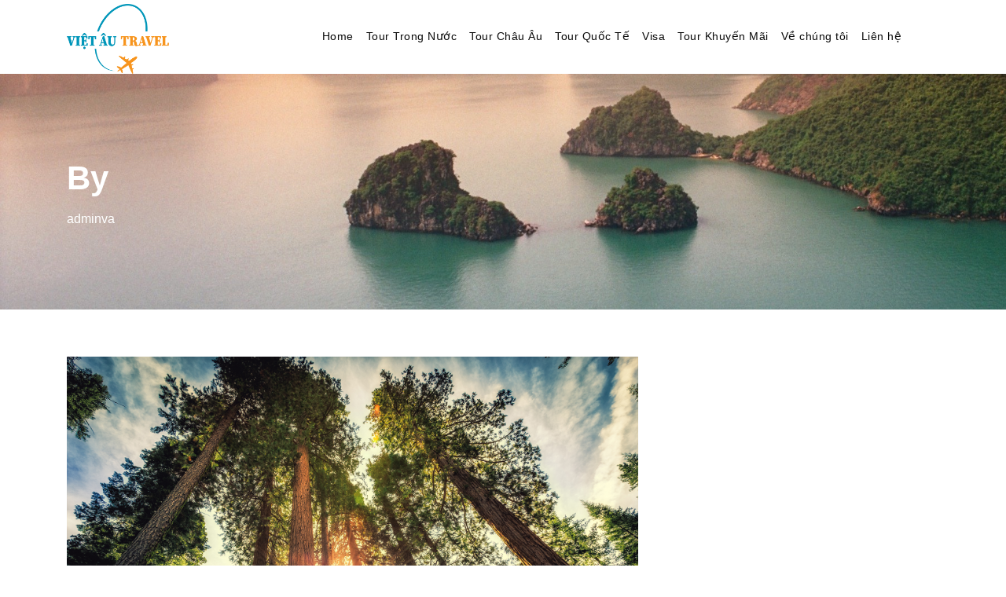

--- FILE ---
content_type: text/html; charset=UTF-8
request_url: https://vietautravel.com/author/adminva/
body_size: 9393
content:
<!DOCTYPE html>
<html lang="vi" class="no-js">
<head>
	<meta charset="UTF-8">
	<meta name="viewport" content="width=device-width, initial-scale=1">
	<link rel="profile" href="http://gmpg.org/xfn/11">
	<link rel="pingback" href="https://vietautravel.com/xmlrpc.php">
	<title>adminva &#8211; Vietautravel</title>
<meta name='robots' content='max-image-preview:large' />
<link rel="alternate" type="application/rss+xml" title="Dòng thông tin Vietautravel &raquo;" href="https://vietautravel.com/feed/" />
<link rel="alternate" type="application/rss+xml" title="Dòng phản hồi Vietautravel &raquo;" href="https://vietautravel.com/comments/feed/" />
<link rel="alternate" type="application/rss+xml" title="Dòng thông tin: Vietautravel &raquo; bài viết bởi adminva" href="https://vietautravel.com/author/adminva/feed/" />
<script type="text/javascript">
window._wpemojiSettings = {"baseUrl":"https:\/\/s.w.org\/images\/core\/emoji\/14.0.0\/72x72\/","ext":".png","svgUrl":"https:\/\/s.w.org\/images\/core\/emoji\/14.0.0\/svg\/","svgExt":".svg","source":{"concatemoji":"https:\/\/vietautravel.com\/wp-includes\/js\/wp-emoji-release.min.js?ver=6.1.9"}};
/*! This file is auto-generated */
!function(e,a,t){var n,r,o,i=a.createElement("canvas"),p=i.getContext&&i.getContext("2d");function s(e,t){var a=String.fromCharCode,e=(p.clearRect(0,0,i.width,i.height),p.fillText(a.apply(this,e),0,0),i.toDataURL());return p.clearRect(0,0,i.width,i.height),p.fillText(a.apply(this,t),0,0),e===i.toDataURL()}function c(e){var t=a.createElement("script");t.src=e,t.defer=t.type="text/javascript",a.getElementsByTagName("head")[0].appendChild(t)}for(o=Array("flag","emoji"),t.supports={everything:!0,everythingExceptFlag:!0},r=0;r<o.length;r++)t.supports[o[r]]=function(e){if(p&&p.fillText)switch(p.textBaseline="top",p.font="600 32px Arial",e){case"flag":return s([127987,65039,8205,9895,65039],[127987,65039,8203,9895,65039])?!1:!s([55356,56826,55356,56819],[55356,56826,8203,55356,56819])&&!s([55356,57332,56128,56423,56128,56418,56128,56421,56128,56430,56128,56423,56128,56447],[55356,57332,8203,56128,56423,8203,56128,56418,8203,56128,56421,8203,56128,56430,8203,56128,56423,8203,56128,56447]);case"emoji":return!s([129777,127995,8205,129778,127999],[129777,127995,8203,129778,127999])}return!1}(o[r]),t.supports.everything=t.supports.everything&&t.supports[o[r]],"flag"!==o[r]&&(t.supports.everythingExceptFlag=t.supports.everythingExceptFlag&&t.supports[o[r]]);t.supports.everythingExceptFlag=t.supports.everythingExceptFlag&&!t.supports.flag,t.DOMReady=!1,t.readyCallback=function(){t.DOMReady=!0},t.supports.everything||(n=function(){t.readyCallback()},a.addEventListener?(a.addEventListener("DOMContentLoaded",n,!1),e.addEventListener("load",n,!1)):(e.attachEvent("onload",n),a.attachEvent("onreadystatechange",function(){"complete"===a.readyState&&t.readyCallback()})),(e=t.source||{}).concatemoji?c(e.concatemoji):e.wpemoji&&e.twemoji&&(c(e.twemoji),c(e.wpemoji)))}(window,document,window._wpemojiSettings);
</script>
<style type="text/css">
img.wp-smiley,
img.emoji {
	display: inline !important;
	border: none !important;
	box-shadow: none !important;
	height: 1em !important;
	width: 1em !important;
	margin: 0 0.07em !important;
	vertical-align: -0.1em !important;
	background: none !important;
	padding: 0 !important;
}
</style>
	<link rel='stylesheet' id='wp-block-library-css' href='https://vietautravel.com/wp-includes/css/dist/block-library/style.min.css?ver=6.1.9' type='text/css' media='all' />
<link rel='stylesheet' id='classic-theme-styles-css' href='https://vietautravel.com/wp-includes/css/classic-themes.min.css?ver=1' type='text/css' media='all' />
<style id='global-styles-inline-css' type='text/css'>
body{--wp--preset--color--black: #000000;--wp--preset--color--cyan-bluish-gray: #abb8c3;--wp--preset--color--white: #ffffff;--wp--preset--color--pale-pink: #f78da7;--wp--preset--color--vivid-red: #cf2e2e;--wp--preset--color--luminous-vivid-orange: #ff6900;--wp--preset--color--luminous-vivid-amber: #fcb900;--wp--preset--color--light-green-cyan: #7bdcb5;--wp--preset--color--vivid-green-cyan: #00d084;--wp--preset--color--pale-cyan-blue: #8ed1fc;--wp--preset--color--vivid-cyan-blue: #0693e3;--wp--preset--color--vivid-purple: #9b51e0;--wp--preset--gradient--vivid-cyan-blue-to-vivid-purple: linear-gradient(135deg,rgba(6,147,227,1) 0%,rgb(155,81,224) 100%);--wp--preset--gradient--light-green-cyan-to-vivid-green-cyan: linear-gradient(135deg,rgb(122,220,180) 0%,rgb(0,208,130) 100%);--wp--preset--gradient--luminous-vivid-amber-to-luminous-vivid-orange: linear-gradient(135deg,rgba(252,185,0,1) 0%,rgba(255,105,0,1) 100%);--wp--preset--gradient--luminous-vivid-orange-to-vivid-red: linear-gradient(135deg,rgba(255,105,0,1) 0%,rgb(207,46,46) 100%);--wp--preset--gradient--very-light-gray-to-cyan-bluish-gray: linear-gradient(135deg,rgb(238,238,238) 0%,rgb(169,184,195) 100%);--wp--preset--gradient--cool-to-warm-spectrum: linear-gradient(135deg,rgb(74,234,220) 0%,rgb(151,120,209) 20%,rgb(207,42,186) 40%,rgb(238,44,130) 60%,rgb(251,105,98) 80%,rgb(254,248,76) 100%);--wp--preset--gradient--blush-light-purple: linear-gradient(135deg,rgb(255,206,236) 0%,rgb(152,150,240) 100%);--wp--preset--gradient--blush-bordeaux: linear-gradient(135deg,rgb(254,205,165) 0%,rgb(254,45,45) 50%,rgb(107,0,62) 100%);--wp--preset--gradient--luminous-dusk: linear-gradient(135deg,rgb(255,203,112) 0%,rgb(199,81,192) 50%,rgb(65,88,208) 100%);--wp--preset--gradient--pale-ocean: linear-gradient(135deg,rgb(255,245,203) 0%,rgb(182,227,212) 50%,rgb(51,167,181) 100%);--wp--preset--gradient--electric-grass: linear-gradient(135deg,rgb(202,248,128) 0%,rgb(113,206,126) 100%);--wp--preset--gradient--midnight: linear-gradient(135deg,rgb(2,3,129) 0%,rgb(40,116,252) 100%);--wp--preset--duotone--dark-grayscale: url('#wp-duotone-dark-grayscale');--wp--preset--duotone--grayscale: url('#wp-duotone-grayscale');--wp--preset--duotone--purple-yellow: url('#wp-duotone-purple-yellow');--wp--preset--duotone--blue-red: url('#wp-duotone-blue-red');--wp--preset--duotone--midnight: url('#wp-duotone-midnight');--wp--preset--duotone--magenta-yellow: url('#wp-duotone-magenta-yellow');--wp--preset--duotone--purple-green: url('#wp-duotone-purple-green');--wp--preset--duotone--blue-orange: url('#wp-duotone-blue-orange');--wp--preset--font-size--small: 13px;--wp--preset--font-size--medium: 20px;--wp--preset--font-size--large: 36px;--wp--preset--font-size--x-large: 42px;--wp--preset--spacing--20: 0.44rem;--wp--preset--spacing--30: 0.67rem;--wp--preset--spacing--40: 1rem;--wp--preset--spacing--50: 1.5rem;--wp--preset--spacing--60: 2.25rem;--wp--preset--spacing--70: 3.38rem;--wp--preset--spacing--80: 5.06rem;}:where(.is-layout-flex){gap: 0.5em;}body .is-layout-flow > .alignleft{float: left;margin-inline-start: 0;margin-inline-end: 2em;}body .is-layout-flow > .alignright{float: right;margin-inline-start: 2em;margin-inline-end: 0;}body .is-layout-flow > .aligncenter{margin-left: auto !important;margin-right: auto !important;}body .is-layout-constrained > .alignleft{float: left;margin-inline-start: 0;margin-inline-end: 2em;}body .is-layout-constrained > .alignright{float: right;margin-inline-start: 2em;margin-inline-end: 0;}body .is-layout-constrained > .aligncenter{margin-left: auto !important;margin-right: auto !important;}body .is-layout-constrained > :where(:not(.alignleft):not(.alignright):not(.alignfull)){max-width: var(--wp--style--global--content-size);margin-left: auto !important;margin-right: auto !important;}body .is-layout-constrained > .alignwide{max-width: var(--wp--style--global--wide-size);}body .is-layout-flex{display: flex;}body .is-layout-flex{flex-wrap: wrap;align-items: center;}body .is-layout-flex > *{margin: 0;}:where(.wp-block-columns.is-layout-flex){gap: 2em;}.has-black-color{color: var(--wp--preset--color--black) !important;}.has-cyan-bluish-gray-color{color: var(--wp--preset--color--cyan-bluish-gray) !important;}.has-white-color{color: var(--wp--preset--color--white) !important;}.has-pale-pink-color{color: var(--wp--preset--color--pale-pink) !important;}.has-vivid-red-color{color: var(--wp--preset--color--vivid-red) !important;}.has-luminous-vivid-orange-color{color: var(--wp--preset--color--luminous-vivid-orange) !important;}.has-luminous-vivid-amber-color{color: var(--wp--preset--color--luminous-vivid-amber) !important;}.has-light-green-cyan-color{color: var(--wp--preset--color--light-green-cyan) !important;}.has-vivid-green-cyan-color{color: var(--wp--preset--color--vivid-green-cyan) !important;}.has-pale-cyan-blue-color{color: var(--wp--preset--color--pale-cyan-blue) !important;}.has-vivid-cyan-blue-color{color: var(--wp--preset--color--vivid-cyan-blue) !important;}.has-vivid-purple-color{color: var(--wp--preset--color--vivid-purple) !important;}.has-black-background-color{background-color: var(--wp--preset--color--black) !important;}.has-cyan-bluish-gray-background-color{background-color: var(--wp--preset--color--cyan-bluish-gray) !important;}.has-white-background-color{background-color: var(--wp--preset--color--white) !important;}.has-pale-pink-background-color{background-color: var(--wp--preset--color--pale-pink) !important;}.has-vivid-red-background-color{background-color: var(--wp--preset--color--vivid-red) !important;}.has-luminous-vivid-orange-background-color{background-color: var(--wp--preset--color--luminous-vivid-orange) !important;}.has-luminous-vivid-amber-background-color{background-color: var(--wp--preset--color--luminous-vivid-amber) !important;}.has-light-green-cyan-background-color{background-color: var(--wp--preset--color--light-green-cyan) !important;}.has-vivid-green-cyan-background-color{background-color: var(--wp--preset--color--vivid-green-cyan) !important;}.has-pale-cyan-blue-background-color{background-color: var(--wp--preset--color--pale-cyan-blue) !important;}.has-vivid-cyan-blue-background-color{background-color: var(--wp--preset--color--vivid-cyan-blue) !important;}.has-vivid-purple-background-color{background-color: var(--wp--preset--color--vivid-purple) !important;}.has-black-border-color{border-color: var(--wp--preset--color--black) !important;}.has-cyan-bluish-gray-border-color{border-color: var(--wp--preset--color--cyan-bluish-gray) !important;}.has-white-border-color{border-color: var(--wp--preset--color--white) !important;}.has-pale-pink-border-color{border-color: var(--wp--preset--color--pale-pink) !important;}.has-vivid-red-border-color{border-color: var(--wp--preset--color--vivid-red) !important;}.has-luminous-vivid-orange-border-color{border-color: var(--wp--preset--color--luminous-vivid-orange) !important;}.has-luminous-vivid-amber-border-color{border-color: var(--wp--preset--color--luminous-vivid-amber) !important;}.has-light-green-cyan-border-color{border-color: var(--wp--preset--color--light-green-cyan) !important;}.has-vivid-green-cyan-border-color{border-color: var(--wp--preset--color--vivid-green-cyan) !important;}.has-pale-cyan-blue-border-color{border-color: var(--wp--preset--color--pale-cyan-blue) !important;}.has-vivid-cyan-blue-border-color{border-color: var(--wp--preset--color--vivid-cyan-blue) !important;}.has-vivid-purple-border-color{border-color: var(--wp--preset--color--vivid-purple) !important;}.has-vivid-cyan-blue-to-vivid-purple-gradient-background{background: var(--wp--preset--gradient--vivid-cyan-blue-to-vivid-purple) !important;}.has-light-green-cyan-to-vivid-green-cyan-gradient-background{background: var(--wp--preset--gradient--light-green-cyan-to-vivid-green-cyan) !important;}.has-luminous-vivid-amber-to-luminous-vivid-orange-gradient-background{background: var(--wp--preset--gradient--luminous-vivid-amber-to-luminous-vivid-orange) !important;}.has-luminous-vivid-orange-to-vivid-red-gradient-background{background: var(--wp--preset--gradient--luminous-vivid-orange-to-vivid-red) !important;}.has-very-light-gray-to-cyan-bluish-gray-gradient-background{background: var(--wp--preset--gradient--very-light-gray-to-cyan-bluish-gray) !important;}.has-cool-to-warm-spectrum-gradient-background{background: var(--wp--preset--gradient--cool-to-warm-spectrum) !important;}.has-blush-light-purple-gradient-background{background: var(--wp--preset--gradient--blush-light-purple) !important;}.has-blush-bordeaux-gradient-background{background: var(--wp--preset--gradient--blush-bordeaux) !important;}.has-luminous-dusk-gradient-background{background: var(--wp--preset--gradient--luminous-dusk) !important;}.has-pale-ocean-gradient-background{background: var(--wp--preset--gradient--pale-ocean) !important;}.has-electric-grass-gradient-background{background: var(--wp--preset--gradient--electric-grass) !important;}.has-midnight-gradient-background{background: var(--wp--preset--gradient--midnight) !important;}.has-small-font-size{font-size: var(--wp--preset--font-size--small) !important;}.has-medium-font-size{font-size: var(--wp--preset--font-size--medium) !important;}.has-large-font-size{font-size: var(--wp--preset--font-size--large) !important;}.has-x-large-font-size{font-size: var(--wp--preset--font-size--x-large) !important;}
.wp-block-navigation a:where(:not(.wp-element-button)){color: inherit;}
:where(.wp-block-columns.is-layout-flex){gap: 2em;}
.wp-block-pullquote{font-size: 1.5em;line-height: 1.6;}
</style>
<link rel='stylesheet' id='contact-form-7-css' href='https://vietautravel.com/wp-content/plugins/contact-form-7/includes/css/styles.css?ver=5.7.3' type='text/css' media='all' />
<link rel='stylesheet' id='font-awesome-css' href='https://vietautravel.com/wp-content/plugins/goodlayers-core/plugins/fontawesome/font-awesome.css?ver=6.1.9' type='text/css' media='all' />
<link rel='stylesheet' id='elegant-font-css' href='https://vietautravel.com/wp-content/plugins/goodlayers-core/plugins/elegant/elegant-font.css?ver=6.1.9' type='text/css' media='all' />
<link rel='stylesheet' id='gdlr-core-plugin-css' href='https://vietautravel.com/wp-content/plugins/goodlayers-core/plugins/style.css?ver=1615713004' type='text/css' media='all' />
<link rel='stylesheet' id='gdlr-core-page-builder-css' href='https://vietautravel.com/wp-content/plugins/goodlayers-core/include/css/page-builder.css?ver=6.1.9' type='text/css' media='all' />
<link rel='stylesheet' id='rs-plugin-settings-css' href='https://vietautravel.com/wp-content/plugins/revslider/public/assets/css/rs6.css?ver=6.1.5' type='text/css' media='all' />
<style id='rs-plugin-settings-inline-css' type='text/css'>
#rs-demo-id {}
</style>
<link rel='stylesheet' id='tourmaster-style-css' href='https://vietautravel.com/wp-content/plugins/tourmaster/tourmaster.css?ver=4.1.4' type='text/css' media='all' />
<link rel='stylesheet' id='tourmaster-custom-style-css' href='https://vietautravel.com/wp-content/uploads/tourmaster-style-custom.css?1615712144&#038;ver=6.1.9' type='text/css' media='all' />
<link rel='stylesheet' id='traveltour-style-core-css' href='https://vietautravel.com/wp-content/themes/vietautravel/css/style-core.css?ver=6.1.9' type='text/css' media='all' />
<link rel='stylesheet' id='traveltour-custom-style-css' href='https://vietautravel.com/wp-content/uploads/traveltour-style-custom.css?1615712144&#038;ver=6.1.9' type='text/css' media='all' />
<script type='text/javascript' src='https://vietautravel.com/wp-includes/js/jquery/jquery.min.js?ver=3.6.1' id='jquery-core-js'></script>
<script type='text/javascript' src='https://vietautravel.com/wp-includes/js/jquery/jquery-migrate.min.js?ver=3.3.2' id='jquery-migrate-js'></script>
<script type='text/javascript' src='https://vietautravel.com/wp-content/plugins/revslider/public/assets/js/revolution.tools.min.js?ver=6.0' id='tp-tools-js'></script>
<script type='text/javascript' src='https://vietautravel.com/wp-content/plugins/revslider/public/assets/js/rs6.min.js?ver=6.1.5' id='revmin-js'></script>
<!--[if lt IE 9]>
<script type='text/javascript' src='https://vietautravel.com/wp-content/themes/vietautravel/js/html5.js?ver=6.1.9' id='tourmaster-html5js-js'></script>
<![endif]-->
<link rel="https://api.w.org/" href="https://vietautravel.com/wp-json/" /><link rel="alternate" type="application/json" href="https://vietautravel.com/wp-json/wp/v2/users/1" /><link rel="EditURI" type="application/rsd+xml" title="RSD" href="https://vietautravel.com/xmlrpc.php?rsd" />
<link rel="wlwmanifest" type="application/wlwmanifest+xml" href="https://vietautravel.com/wp-includes/wlwmanifest.xml" />
<meta name="generator" content="WordPress 6.1.9" />
<style type="text/css">.recentcomments a{display:inline !important;padding:0 !important;margin:0 !important;}</style><meta name="generator" content="Powered by Slider Revolution 6.1.5 - responsive, Mobile-Friendly Slider Plugin for WordPress with comfortable drag and drop interface." />
<link rel="icon" href="https://vietautravel.com/wp-content/uploads/2020/06/cropped-logo-vietautravel-32x32.png" sizes="32x32" />
<link rel="icon" href="https://vietautravel.com/wp-content/uploads/2020/06/cropped-logo-vietautravel-192x192.png" sizes="192x192" />
<link rel="apple-touch-icon" href="https://vietautravel.com/wp-content/uploads/2020/06/cropped-logo-vietautravel-180x180.png" />
<meta name="msapplication-TileImage" content="https://vietautravel.com/wp-content/uploads/2020/06/cropped-logo-vietautravel-270x270.png" />
<script type="text/javascript">function setREVStartSize(t){try{var h,e=document.getElementById(t.c).parentNode.offsetWidth;if(e=0===e||isNaN(e)?window.innerWidth:e,t.tabw=void 0===t.tabw?0:parseInt(t.tabw),t.thumbw=void 0===t.thumbw?0:parseInt(t.thumbw),t.tabh=void 0===t.tabh?0:parseInt(t.tabh),t.thumbh=void 0===t.thumbh?0:parseInt(t.thumbh),t.tabhide=void 0===t.tabhide?0:parseInt(t.tabhide),t.thumbhide=void 0===t.thumbhide?0:parseInt(t.thumbhide),t.mh=void 0===t.mh||""==t.mh||"auto"===t.mh?0:parseInt(t.mh,0),"fullscreen"===t.layout||"fullscreen"===t.l)h=Math.max(t.mh,window.innerHeight);else{for(var i in t.gw=Array.isArray(t.gw)?t.gw:[t.gw],t.rl)void 0!==t.gw[i]&&0!==t.gw[i]||(t.gw[i]=t.gw[i-1]);for(var i in t.gh=void 0===t.el||""===t.el||Array.isArray(t.el)&&0==t.el.length?t.gh:t.el,t.gh=Array.isArray(t.gh)?t.gh:[t.gh],t.rl)void 0!==t.gh[i]&&0!==t.gh[i]||(t.gh[i]=t.gh[i-1]);var r,a=new Array(t.rl.length),n=0;for(var i in t.tabw=t.tabhide>=e?0:t.tabw,t.thumbw=t.thumbhide>=e?0:t.thumbw,t.tabh=t.tabhide>=e?0:t.tabh,t.thumbh=t.thumbhide>=e?0:t.thumbh,t.rl)a[i]=t.rl[i]<window.innerWidth?0:t.rl[i];for(var i in r=a[0],a)r>a[i]&&0<a[i]&&(r=a[i],n=i);var d=e>t.gw[n]+t.tabw+t.thumbw?1:(e-(t.tabw+t.thumbw))/t.gw[n];h=t.gh[n]*d+(t.tabh+t.thumbh)}void 0===window.rs_init_css&&(window.rs_init_css=document.head.appendChild(document.createElement("style"))),document.getElementById(t.c).height=h,window.rs_init_css.innerHTML+="#"+t.c+"_wrapper { height: "+h+"px }"}catch(t){console.log("Failure at Presize of Slider:"+t)}};</script>
		<style type="text/css" id="wp-custom-css">
			.tourmaster-tour-booking-bar-container-inner {
	display: none;
}
.tourmaster-single-header .tourmaster-header-price {
	display: none;
}
.single-tour .tourmaster-with-sidebar .gdlr-core-container {
	padding-right: 0px;
}
.single-tour .tourmaster-tour-info-outer {
	display: none;
}

.tourmaster-single-header-title-wrap {
    padding-top: 100px;
}
.tourmaster-single-header-overlay {
	background: none;
}

.gdlr-core-page-builder-body p {
	 text-align: justify;
}

.tourmaster-single-header-title-wrap {
	padding-top: 260px;
}
.tourmaster-single-header-top-overlay {
	background: none !important;
}

.va-giatour-tt {
	background: #dd8500;
	padding-top: 5px;
}

.va-giatour-nd {
	background: #efefef;
	padding-top: 5px;
}
.gdlr-core-toggle-box-style-background-title .gdlr-core-toggle-box-item-title {
	padding: 5px 25px 5px;
	background: none !important;
	border-bottom: 1px solid #ccc;
}		</style>
			<script data-ad-client="ca-pub-9557972282159227" async src="https://pagead2.googlesyndication.com/pagead/js/adsbygoogle.js"></script>
</head>

<body class="archive author author-adminva author-1 gdlr-core-body tourmaster-body traveltour-body traveltour-body-front traveltour-full  traveltour-with-sticky-navigation gdlr-core-link-to-lightbox">
<div class="traveltour-mobile-header-wrap" ><div class="traveltour-top-bar" ><div class="traveltour-top-bar-background" ></div><div class="traveltour-top-bar-container clearfix traveltour-container " ><div class="traveltour-top-bar-left traveltour-item-pdlr travel-tour-hide-on-mobile"><i class="fa fa-phone" style="font-size: 16px ;color: #ffffff ;margin-right: 10px ;"  ></i> 1.820.3345.33
<i class="fa fa-envelope-o" style="font-size: 16px ;color: #ffffff ;margin-left: 30px ;margin-right: 10px ;"  ></i> tout.vietau@swisstravel.asia</div><div class="traveltour-top-bar-right traveltour-item-pdlr"></div></div></div><div class="traveltour-mobile-header traveltour-header-background traveltour-style-slide" id="traveltour-mobile-header" ><div class="traveltour-mobile-header-container traveltour-container" ><div class="traveltour-logo  traveltour-item-pdlr"><div class="traveltour-logo-inner"><a href="https://vietautravel.com/" ><img src="https://vietautravel.com/wp-content/uploads/2020/06/logo-vietautravel.png" alt="" width="500" height="341" title="logo-vietautravel" /></a></div></div><div class="traveltour-mobile-menu-right" ><div class="traveltour-main-menu-search" id="traveltour-mobile-top-search" ><i class="fa fa-search" ></i></div><div class="traveltour-top-search-wrap" >
	<div class="traveltour-top-search-close" ></div>

	<div class="traveltour-top-search-row" >
		<div class="traveltour-top-search-cell" >
			<form role="search" method="get" class="search-form" action="https://vietautravel.com/">
				<input type="text" class="search-field traveltour-title-font" placeholder="Search..." value="" name="s">
				<div class="traveltour-top-search-submit"><i class="fa fa-search" ></i></div>
				<input type="submit" class="search-submit" value="Search">
				<div class="traveltour-top-search-close"><i class="icon_close" ></i></div>
			</form>
		</div>
	</div>

</div>
<div class="traveltour-mobile-menu" ><a class="traveltour-mm-menu-button traveltour-mobile-menu-button traveltour-mobile-button-hamburger-with-border" href="#traveltour-mobile-menu" ><i class="fa fa-bars" ></i></a><div class="traveltour-mm-menu-wrap traveltour-navigation-font" id="traveltour-mobile-menu" data-slide="right" ><ul id="menu-main-menu" class="m-menu"><li class="menu-item menu-item-type-post_type menu-item-object-page menu-item-home menu-item-4690"><a href="https://vietautravel.com/">Home</a></li>
<li class="menu-item menu-item-type-post_type menu-item-object-page menu-item-has-children menu-item-5989"><a href="https://vietautravel.com/tour-trong-nuoc-2/">Tour Trong Nước</a>
<ul class="sub-menu">
	<li class="menu-item menu-item-type-post_type menu-item-object-page menu-item-5754"><a href="https://vietautravel.com/tour-nha-trang/">Tour Nha Trang</a></li>
	<li class="menu-item menu-item-type-post_type menu-item-object-page menu-item-5634"><a href="https://vietautravel.com/tour-mien-nam/">Tour miền Nam</a></li>
	<li class="menu-item menu-item-type-post_type menu-item-object-page menu-item-5631"><a href="https://vietautravel.com/tour-mien-trung/">Tour miền Trung</a></li>
	<li class="menu-item menu-item-type-post_type menu-item-object-page menu-item-5637"><a href="https://vietautravel.com/tour-mien-bac/">Tour miền Bắc</a></li>
</ul>
</li>
<li class="menu-item menu-item-type-custom menu-item-object-custom menu-item-5597"><a href="https://swisstravel.asia">Tour Châu Âu</a></li>
<li class="menu-item menu-item-type-post_type menu-item-object-page menu-item-has-children menu-item-5994"><a href="https://vietautravel.com/tour-quoc-te/">Tour Quốc Tế</a>
<ul class="sub-menu">
	<li class="menu-item menu-item-type-post_type menu-item-object-page menu-item-6141"><a href="https://vietautravel.com/du-lich-my/">Du Lịch Mỹ</a></li>
	<li class="menu-item menu-item-type-post_type menu-item-object-page menu-item-6145"><a href="https://vietautravel.com/du-lich-canada/">Du Lịch Canada</a></li>
	<li class="menu-item menu-item-type-post_type menu-item-object-page menu-item-6152"><a href="https://vietautravel.com/du-lich-uc/">Du Lịch Úc</a></li>
	<li class="menu-item menu-item-type-post_type menu-item-object-page menu-item-6179"><a href="https://vietautravel.com/du-lich-han-quoc/">Du Lịch Hàn Quốc</a></li>
	<li class="menu-item menu-item-type-post_type menu-item-object-page menu-item-6186"><a href="https://vietautravel.com/du-lich-nhat/">Du Lịch Nhật</a></li>
	<li class="menu-item menu-item-type-post_type menu-item-object-page menu-item-6396"><a href="https://vietautravel.com/du-lich-singapore/">Du Lịch Indonesia</a></li>
	<li class="menu-item menu-item-type-post_type menu-item-object-page menu-item-6401"><a href="https://vietautravel.com/du-lich-malaysia/">Du Lịch Singapore – Malaysia</a></li>
	<li class="menu-item menu-item-type-post_type menu-item-object-page menu-item-6158"><a href="https://vietautravel.com/du-lich-thai-lan/">Du Lịch Thái Lan</a></li>
	<li class="menu-item menu-item-type-post_type menu-item-object-page menu-item-6563"><a href="https://vietautravel.com/du-lich-dai-loan/">Du Lịch Đài Loan</a></li>
</ul>
</li>
<li class="menu-item menu-item-type-post_type menu-item-object-page menu-item-has-children menu-item-5926"><a href="https://vietautravel.com/visa-chau-au/">Visa</a>
<ul class="sub-menu">
	<li class="menu-item menu-item-type-post_type menu-item-object-page menu-item-6175"><a href="https://vietautravel.com/visa-schengen-chau-au/">Visa Schengen Châu Âu</a></li>
	<li class="menu-item menu-item-type-post_type menu-item-object-page menu-item-6192"><a href="https://vietautravel.com/visa-anh-quoc/">Visa Anh Quốc</a></li>
	<li class="menu-item menu-item-type-post_type menu-item-object-page menu-item-6173"><a href="https://vietautravel.com/visa-my-2/">Visa Mỹ</a></li>
	<li class="menu-item menu-item-type-post_type menu-item-object-page menu-item-6234"><a href="https://vietautravel.com/visa-canada/">Visa Canada</a></li>
	<li class="menu-item menu-item-type-post_type menu-item-object-page menu-item-6510"><a href="https://vietautravel.com/visa-uc/">Visa Úc</a></li>
	<li class="menu-item menu-item-type-post_type menu-item-object-page menu-item-6238"><a href="https://vietautravel.com/visa-nhat-ban/">Visa Nhật Bản</a></li>
	<li class="menu-item menu-item-type-post_type menu-item-object-page menu-item-6505"><a href="https://vietautravel.com/visa-han-quoc/">Visa Hàn Quốc</a></li>
	<li class="menu-item menu-item-type-post_type menu-item-object-page menu-item-6514"><a href="https://vietautravel.com/visa-dai-loan/">Visa Đài Loan</a></li>
</ul>
</li>
<li class="menu-item menu-item-type-post_type menu-item-object-page menu-item-6040"><a href="https://vietautravel.com/tour-khuyen-mai/">Tour Khuyến Mãi</a></li>
<li class="menu-item menu-item-type-post_type menu-item-object-page menu-item-4439"><a href="https://vietautravel.com/ve-chung-toi/">Về chúng tôi</a></li>
<li class="menu-item menu-item-type-post_type menu-item-object-page menu-item-5487"><a href="https://vietautravel.com/lien-he/">Liên hệ</a></li>
</ul></div></div></div></div></div></div><div class="traveltour-body-outer-wrapper ">
		<div class="traveltour-body-wrapper clearfix  traveltour-with-frame">
		
<header class="traveltour-header-wrap traveltour-header-style-plain  traveltour-style-menu-right traveltour-sticky-navigation traveltour-style-fixed" >
	<div class="traveltour-header-background" ></div>
	<div class="traveltour-header-container  traveltour-container">
			
		<div class="traveltour-header-container-inner clearfix">
			<div class="traveltour-logo  traveltour-item-pdlr"><div class="traveltour-logo-inner"><a href="https://vietautravel.com/" ><img src="https://vietautravel.com/wp-content/uploads/2020/06/logo-vietautravel.png" alt="" width="500" height="341" title="logo-vietautravel" /></a></div></div>			<div class="traveltour-navigation traveltour-item-pdlr clearfix " >
			<div class="traveltour-main-menu" id="traveltour-main-menu" ><ul id="menu-main-menu-1" class="sf-menu"><li  class="menu-item menu-item-type-post_type menu-item-object-page menu-item-home menu-item-4690 traveltour-normal-menu"><a href="https://vietautravel.com/">Home</a></li>
<li  class="menu-item menu-item-type-post_type menu-item-object-page menu-item-has-children menu-item-5989 traveltour-normal-menu"><a href="https://vietautravel.com/tour-trong-nuoc-2/" class="sf-with-ul-pre">Tour Trong Nước</a>
<ul class="sub-menu">
	<li  class="menu-item menu-item-type-post_type menu-item-object-page menu-item-5754" data-size="60"><a href="https://vietautravel.com/tour-nha-trang/">Tour Nha Trang</a></li>
	<li  class="menu-item menu-item-type-post_type menu-item-object-page menu-item-5634" data-size="60"><a href="https://vietautravel.com/tour-mien-nam/">Tour miền Nam</a></li>
	<li  class="menu-item menu-item-type-post_type menu-item-object-page menu-item-5631" data-size="60"><a href="https://vietautravel.com/tour-mien-trung/">Tour miền Trung</a></li>
	<li  class="menu-item menu-item-type-post_type menu-item-object-page menu-item-5637" data-size="60"><a href="https://vietautravel.com/tour-mien-bac/">Tour miền Bắc</a></li>
</ul>
</li>
<li  class="menu-item menu-item-type-custom menu-item-object-custom menu-item-5597 traveltour-normal-menu"><a href="https://swisstravel.asia">Tour Châu Âu</a></li>
<li  class="menu-item menu-item-type-post_type menu-item-object-page menu-item-has-children menu-item-5994 traveltour-normal-menu"><a href="https://vietautravel.com/tour-quoc-te/" class="sf-with-ul-pre">Tour Quốc Tế</a>
<ul class="sub-menu">
	<li  class="menu-item menu-item-type-post_type menu-item-object-page menu-item-6141" data-size="60"><a href="https://vietautravel.com/du-lich-my/">Du Lịch Mỹ</a></li>
	<li  class="menu-item menu-item-type-post_type menu-item-object-page menu-item-6145" data-size="60"><a href="https://vietautravel.com/du-lich-canada/">Du Lịch Canada</a></li>
	<li  class="menu-item menu-item-type-post_type menu-item-object-page menu-item-6152" data-size="60"><a href="https://vietautravel.com/du-lich-uc/">Du Lịch Úc</a></li>
	<li  class="menu-item menu-item-type-post_type menu-item-object-page menu-item-6179" data-size="60"><a href="https://vietautravel.com/du-lich-han-quoc/">Du Lịch Hàn Quốc</a></li>
	<li  class="menu-item menu-item-type-post_type menu-item-object-page menu-item-6186" data-size="60"><a href="https://vietautravel.com/du-lich-nhat/">Du Lịch Nhật</a></li>
	<li  class="menu-item menu-item-type-post_type menu-item-object-page menu-item-6396" data-size="60"><a href="https://vietautravel.com/du-lich-singapore/">Du Lịch Indonesia</a></li>
	<li  class="menu-item menu-item-type-post_type menu-item-object-page menu-item-6401" data-size="60"><a href="https://vietautravel.com/du-lich-malaysia/">Du Lịch Singapore – Malaysia</a></li>
	<li  class="menu-item menu-item-type-post_type menu-item-object-page menu-item-6158" data-size="60"><a href="https://vietautravel.com/du-lich-thai-lan/">Du Lịch Thái Lan</a></li>
	<li  class="menu-item menu-item-type-post_type menu-item-object-page menu-item-6563" data-size="60"><a href="https://vietautravel.com/du-lich-dai-loan/">Du Lịch Đài Loan</a></li>
</ul>
</li>
<li  class="menu-item menu-item-type-post_type menu-item-object-page menu-item-has-children menu-item-5926 traveltour-normal-menu"><a href="https://vietautravel.com/visa-chau-au/" class="sf-with-ul-pre">Visa</a>
<ul class="sub-menu">
	<li  class="menu-item menu-item-type-post_type menu-item-object-page menu-item-6175" data-size="60"><a href="https://vietautravel.com/visa-schengen-chau-au/">Visa Schengen Châu Âu</a></li>
	<li  class="menu-item menu-item-type-post_type menu-item-object-page menu-item-6192" data-size="60"><a href="https://vietautravel.com/visa-anh-quoc/">Visa Anh Quốc</a></li>
	<li  class="menu-item menu-item-type-post_type menu-item-object-page menu-item-6173" data-size="60"><a href="https://vietautravel.com/visa-my-2/">Visa Mỹ</a></li>
	<li  class="menu-item menu-item-type-post_type menu-item-object-page menu-item-6234" data-size="60"><a href="https://vietautravel.com/visa-canada/">Visa Canada</a></li>
	<li  class="menu-item menu-item-type-post_type menu-item-object-page menu-item-6510" data-size="60"><a href="https://vietautravel.com/visa-uc/">Visa Úc</a></li>
	<li  class="menu-item menu-item-type-post_type menu-item-object-page menu-item-6238" data-size="60"><a href="https://vietautravel.com/visa-nhat-ban/">Visa Nhật Bản</a></li>
	<li  class="menu-item menu-item-type-post_type menu-item-object-page menu-item-6505" data-size="60"><a href="https://vietautravel.com/visa-han-quoc/">Visa Hàn Quốc</a></li>
	<li  class="menu-item menu-item-type-post_type menu-item-object-page menu-item-6514" data-size="60"><a href="https://vietautravel.com/visa-dai-loan/">Visa Đài Loan</a></li>
</ul>
</li>
<li  class="menu-item menu-item-type-post_type menu-item-object-page menu-item-6040 traveltour-normal-menu"><a href="https://vietautravel.com/tour-khuyen-mai/">Tour Khuyến Mãi</a></li>
<li  class="menu-item menu-item-type-post_type menu-item-object-page menu-item-4439 traveltour-normal-menu"><a href="https://vietautravel.com/ve-chung-toi/">Về chúng tôi</a></li>
<li  class="menu-item menu-item-type-post_type menu-item-object-page menu-item-5487 traveltour-normal-menu"><a href="https://vietautravel.com/lien-he/">Liên hệ</a></li>
</ul><div class="traveltour-navigation-slide-bar" id="traveltour-navigation-slide-bar" ></div></div><div class="traveltour-main-menu-right-wrap clearfix " ><div class="traveltour-main-menu-search" id="traveltour-top-search" ><i class="fa fa-search" ></i></div><div class="traveltour-top-search-wrap" >
	<div class="traveltour-top-search-close" ></div>

	<div class="traveltour-top-search-row" >
		<div class="traveltour-top-search-cell" >
			<form role="search" method="get" class="search-form" action="https://vietautravel.com/">
				<input type="text" class="search-field traveltour-title-font" placeholder="Search..." value="" name="s">
				<div class="traveltour-top-search-submit"><i class="fa fa-search" ></i></div>
				<input type="submit" class="search-submit" value="Search">
				<div class="traveltour-top-search-close"><i class="icon_close" ></i></div>
			</form>
		</div>
	</div>

</div>
</div>			</div><!-- traveltour-navigation -->

		</div><!-- traveltour-header-inner -->
	</div><!-- traveltour-header-container -->
</header><!-- header --><div class="traveltour-page-title-wrap  traveltour-style-custom traveltour-left-align" ><div class="traveltour-header-transparent-substitute" ></div><div class="traveltour-page-title-overlay"  ></div><div class="traveltour-page-title-container traveltour-container" ><div class="traveltour-page-title-content traveltour-item-pdlr"  ><h3 class="traveltour-page-title"  >By</h3><div class="traveltour-page-caption"  >adminva</div></div></div></div>	<div class="traveltour-page-wrapper" id="traveltour-page-wrapper" ><div class="traveltour-content-container traveltour-container"><div class=" traveltour-sidebar-wrap clearfix traveltour-line-height-0 traveltour-sidebar-style-right" ><div class=" traveltour-sidebar-center traveltour-column-40 traveltour-line-height" ><div class="traveltour-content-area" ><div class="gdlr-core-blog-item gdlr-core-item-pdb clearfix  gdlr-core-style-blog-full"  ><div class="gdlr-core-blog-item-holder gdlr-core-js-2 clearfix" data-layout="fitrows" ><div class="gdlr-core-item-list gdlr-core-blog-full  gdlr-core-item-pdlr gdlr-core-style-left" ><div class="gdlr-core-blog-thumbnail gdlr-core-media-image  gdlr-core-opacity-on-hover gdlr-core-zoom-on-hover"  ><a href="https://vietautravel.com/2020/05/06/even-the-all-powerful-pointing/" ><img src="https://vietautravel.com/wp-content/uploads/2016/06/shutterstock_210601591.jpg" alt="" width="1800" height="1200" title="Forest" /></a></div><div class="gdlr-core-blog-full-head clearfix"><div class="gdlr-core-blog-date-wrapper gdlr-core-skin-divider"><div class="gdlr-core-blog-date-day gdlr-core-skin-caption">06</div><div class="gdlr-core-blog-date-month gdlr-core-skin-caption">Th5</div></div><div class="gdlr-core-blog-full-head-right"><div class="gdlr-core-blog-info-wrapper gdlr-core-skin-divider" ><span class="gdlr-core-blog-info gdlr-core-blog-info-font gdlr-core-skin-caption gdlr-core-blog-info-date"  ><span class="gdlr-core-head" ><i class="icon_clock_alt" ></i></span><a href="https://vietautravel.com/2020/05/06/">6 Tháng Năm, 2020</a></span><span class="gdlr-core-blog-info gdlr-core-blog-info-font gdlr-core-skin-caption gdlr-core-blog-info-author"  ><span class="gdlr-core-head" ><i class="icon_documents_alt" ></i></span><a href="https://vietautravel.com/author/adminva/" title="Đăng bởi adminva" rel="author">adminva</a></span><span class="gdlr-core-blog-info gdlr-core-blog-info-font gdlr-core-skin-caption gdlr-core-blog-info-category"  ><span class="gdlr-core-head" ><i class="icon_folder-alt" ></i></span><a href="https://vietautravel.com/category/blog/" rel="tag">Blog</a><span class="gdlr-core-sep">,</span> <a href="https://vietautravel.com/category/uncategorized/" rel="tag">Uncategorized</a></span></div><h3 class="gdlr-core-blog-title gdlr-core-skin-title"  ><a href="https://vietautravel.com/2020/05/06/even-the-all-powerful-pointing/" >Khi đi du lịch cần chuẩn bị gì</a></h3></div></div><div class="gdlr-core-blog-content clearfix" >Những điều cần biết khi đi du lịch<div class="clear"></div><a class="gdlr-core-excerpt-read-more gdlr-core-button gdlr-core-rectangle" href="https://vietautravel.com/2020/05/06/even-the-all-powerful-pointing/" >Read More</a></div></div><div class="gdlr-core-item-list gdlr-core-blog-full  gdlr-core-item-pdlr gdlr-core-style-left" ><div class="gdlr-core-blog-thumbnail gdlr-core-media-image  gdlr-core-opacity-on-hover gdlr-core-zoom-on-hover"  ><a href="https://vietautravel.com/2020/05/06/how-to-travel-with-paper-map/" ><img src="https://vietautravel.com/wp-content/uploads/2020/06/vn-1.jpg" alt="" width="1800" height="1200" title="vn-1" /></a></div><div class="gdlr-core-blog-full-head clearfix"><div class="gdlr-core-blog-date-wrapper gdlr-core-skin-divider"><div class="gdlr-core-blog-date-day gdlr-core-skin-caption">06</div><div class="gdlr-core-blog-date-month gdlr-core-skin-caption">Th5</div></div><div class="gdlr-core-blog-full-head-right"><div class="gdlr-core-blog-info-wrapper gdlr-core-skin-divider" ><span class="gdlr-core-blog-info gdlr-core-blog-info-font gdlr-core-skin-caption gdlr-core-blog-info-date"  ><span class="gdlr-core-head" ><i class="icon_clock_alt" ></i></span><a href="https://vietautravel.com/2020/05/06/">6 Tháng Năm, 2020</a></span><span class="gdlr-core-blog-info gdlr-core-blog-info-font gdlr-core-skin-caption gdlr-core-blog-info-author"  ><span class="gdlr-core-head" ><i class="icon_documents_alt" ></i></span><a href="https://vietautravel.com/author/adminva/" title="Đăng bởi adminva" rel="author">adminva</a></span><span class="gdlr-core-blog-info gdlr-core-blog-info-font gdlr-core-skin-caption gdlr-core-blog-info-category"  ><span class="gdlr-core-head" ><i class="icon_folder-alt" ></i></span><a href="https://vietautravel.com/category/blog/" rel="tag">Blog</a><span class="gdlr-core-sep">,</span> <a href="https://vietautravel.com/category/uncategorized/" rel="tag">Uncategorized</a></span></div><h3 class="gdlr-core-blog-title gdlr-core-skin-title"  ><a href="https://vietautravel.com/2020/05/06/how-to-travel-with-paper-map/" >Nhưng kinh nghiệm khi đi  du lịch Châu âu</a></h3></div></div><div class="gdlr-core-blog-content clearfix" >A wonderful serenity has taken possession of my entire soul, like these sweet mornings of spring which I enjoy with my whole heart. I am alone, and feel the charm of existence in this spot, which was created for the bliss of souls like mine. I am so happy, my dear friend, so absorbed in...<div class="clear"></div><a class="gdlr-core-excerpt-read-more gdlr-core-button gdlr-core-rectangle" href="https://vietautravel.com/2020/05/06/how-to-travel-with-paper-map/" >Read More</a></div></div><div class="gdlr-core-item-list gdlr-core-blog-full  gdlr-core-item-pdlr gdlr-core-style-left" ><div class="gdlr-core-blog-thumbnail gdlr-core-media-image  gdlr-core-opacity-on-hover gdlr-core-zoom-on-hover"  ><a href="https://vietautravel.com/2020/05/06/change-your-place-and-get-the-fresh-air/" ><img src="https://vietautravel.com/wp-content/uploads/2016/06/shutterstock_280938698.jpg" alt="" width="1800" height="1277" title="shutterstock_280938698" /></a></div><div class="gdlr-core-blog-full-head clearfix"><div class="gdlr-core-blog-date-wrapper gdlr-core-skin-divider"><div class="gdlr-core-blog-date-day gdlr-core-skin-caption">06</div><div class="gdlr-core-blog-date-month gdlr-core-skin-caption">Th5</div></div><div class="gdlr-core-blog-full-head-right"><div class="gdlr-core-blog-info-wrapper gdlr-core-skin-divider" ><span class="gdlr-core-blog-info gdlr-core-blog-info-font gdlr-core-skin-caption gdlr-core-blog-info-date"  ><span class="gdlr-core-head" ><i class="icon_clock_alt" ></i></span><a href="https://vietautravel.com/2020/05/06/">6 Tháng Năm, 2020</a></span><span class="gdlr-core-blog-info gdlr-core-blog-info-font gdlr-core-skin-caption gdlr-core-blog-info-author"  ><span class="gdlr-core-head" ><i class="icon_documents_alt" ></i></span><a href="https://vietautravel.com/author/adminva/" title="Đăng bởi adminva" rel="author">adminva</a></span><span class="gdlr-core-blog-info gdlr-core-blog-info-font gdlr-core-skin-caption gdlr-core-blog-info-category"  ><span class="gdlr-core-head" ><i class="icon_folder-alt" ></i></span><a href="https://vietautravel.com/category/blog/" rel="tag">Blog</a><span class="gdlr-core-sep">,</span> <a href="https://vietautravel.com/category/uncategorized/" rel="tag">Uncategorized</a></span></div><h3 class="gdlr-core-blog-title gdlr-core-skin-title"  ><a href="https://vietautravel.com/2020/05/06/change-your-place-and-get-the-fresh-air/" >Thủ tục xin visa Châu âu</a></h3></div></div><div class="gdlr-core-blog-content clearfix" >Visa Châu Âu Hiệp ước Visa Schengen Châu Âu do 7 nước ký kết vào tháng 6 năm 1985, cho đếnay đã có 26 nước tham gia không biên giới. Phần lớn các nước trong khối Schengen chỉ chấp nhận cấp visa du lịch cho công dân Việt Nam khi có giấy bảo lãnh người...<div class="clear"></div><a class="gdlr-core-excerpt-read-more gdlr-core-button gdlr-core-rectangle" href="https://vietautravel.com/2020/05/06/change-your-place-and-get-the-fresh-air/" >Read More</a></div></div></div></div></div></div><div class=" traveltour-sidebar-right traveltour-column-20 traveltour-line-height traveltour-line-height" ><div class="traveltour-sidebar-area traveltour-item-pdlr" ></div></div></div></div></div><footer><div class="traveltour-footer-wrapper  traveltour-with-column-divider" ><div class="traveltour-footer-container traveltour-container clearfix" ><div class="traveltour-footer-column traveltour-item-pdlr traveltour-column-15" ><div id="text-1" class="widget widget_text traveltour-widget">			<div class="textwidget"><img src="https://vietautravel.com/wp-content/uploads/2020/06/logo-vietautravel-w2.png" alt=""/> 
<span class="gdlr-core-space-shortcode" style="margin-top: 31px ;"  ></span>
Việt Âu Travel là công ty du lịch chuyên cung cấp các tour Châu âu và các tour trong nước.
</div>
		</div></div><div class="traveltour-footer-column traveltour-item-pdlr traveltour-column-15" ><div id="gdlr-core-custom-menu-widget-3" class="widget widget_gdlr-core-custom-menu-widget traveltour-widget"><div class="menu-main-menu-container"><ul id="menu-main-menu-2" class="gdlr-core-custom-menu-widget gdlr-core-menu-style-list"><li class="menu-item menu-item-type-post_type menu-item-object-page menu-item-home menu-item-4690"><a href="https://vietautravel.com/">Home</a></li>
<li class="menu-item menu-item-type-post_type menu-item-object-page menu-item-5989"><a href="https://vietautravel.com/tour-trong-nuoc-2/">Tour Trong Nước</a></li>
<li class="menu-item menu-item-type-custom menu-item-object-custom menu-item-5597"><a href="https://swisstravel.asia">Tour Châu Âu</a></li>
<li class="menu-item menu-item-type-post_type menu-item-object-page menu-item-5994"><a href="https://vietautravel.com/tour-quoc-te/">Tour Quốc Tế</a></li>
<li class="menu-item menu-item-type-post_type menu-item-object-page menu-item-5926"><a href="https://vietautravel.com/visa-chau-au/">Visa</a></li>
<li class="menu-item menu-item-type-post_type menu-item-object-page menu-item-6040"><a href="https://vietautravel.com/tour-khuyen-mai/">Tour Khuyến Mãi</a></li>
<li class="menu-item menu-item-type-post_type menu-item-object-page menu-item-4439"><a href="https://vietautravel.com/ve-chung-toi/">Về chúng tôi</a></li>
<li class="menu-item menu-item-type-post_type menu-item-object-page menu-item-5487"><a href="https://vietautravel.com/lien-he/">Liên hệ</a></li>
</ul></div></div></div><div class="traveltour-footer-column traveltour-item-pdlr traveltour-column-30" ><div id="text-2" class="widget widget_text traveltour-widget"><h3 class="traveltour-widget-title"><span class="traveltour-widget-head-text">Liên hệ</span></h3><span class="clear"></span>			<div class="textwidget"><p>Address : Rosana Tower, 60  Nguyễn Đình  Chiểu, F. Đa Kao – Q. 1<br />
<span class="gdlr-core-space-shortcode" style="margin-top: -13px ;"  ></span><br />
Phone : +84 079 456 01 39<br />
<span class="gdlr-core-space-shortcode" style="margin-top: -13px ;"  ></span><br />
<a href="mailto:info@swisstravel.asia">info@swisstravel.asia</a></p>
<p>Lữ Hành Quốc Tế số: 79-862/2018/TC-GPLHQTLHQT</p>
<p><span class="gdlr-core-space-shortcode" style="margin-top: 20px ;"  ></span><br />
<a href="#" target="_blank" rel="noopener"><i class="fa fa-facebook" style="font-size: 18px ;color: #ffffff ;margin-right: 20px ;"  ></i></a> <a href="#" target="_blank" rel="noopener"><i class="fa fa-twitter" style="font-size: 18px ;color: #ffffff ;margin-right: 20px ;"  ></i></a> <a href="#" target="_blank" rel="noopener"><i class="fa fa-linkedin" style="font-size: 18px ;color: #ffffff ;margin-right: 20px ;"  ></i></a> <a href="#" target="_blank" rel="noopener"><i class="fa fa-pinterest-p" style="font-size: 18px ;color: #ffffff ;margin-right: 20px ;"  ></i></a> <a href="#" target="_blank" rel="noopener"><i class="fa fa-vimeo" style="font-size: 18px ;color: #ffffff ;margin-right: 20px ;"  ></i></a></p>
</div>
		</div></div></div></div><div class="traveltour-copyright-wrapper" ><div class="traveltour-copyright-container traveltour-container"><div class="traveltour-copyright-text traveltour-item-pdlr">Copyright 2020 VietAuTravel, All Right Reserved</div></div></div></footer></div></div>
<script type='text/javascript' src='https://vietautravel.com/wp-content/plugins/contact-form-7/includes/swv/js/index.js?ver=5.7.3' id='swv-js'></script>
<script type='text/javascript' id='contact-form-7-js-extra'>
/* <![CDATA[ */
var wpcf7 = {"api":{"root":"https:\/\/vietautravel.com\/wp-json\/","namespace":"contact-form-7\/v1"},"cached":"1"};
/* ]]> */
</script>
<script type='text/javascript' src='https://vietautravel.com/wp-content/plugins/contact-form-7/includes/js/index.js?ver=5.7.3' id='contact-form-7-js'></script>
<script type='text/javascript' src='https://vietautravel.com/wp-content/plugins/goodlayers-core/plugins/script.js?ver=1615713004' id='gdlr-core-plugin-js'></script>
<script type='text/javascript' id='gdlr-core-page-builder-js-extra'>
/* <![CDATA[ */
var gdlr_core_pbf = {"admin":"","video":{"width":"640","height":"360"},"ajax_url":"https:\/\/vietautravel.com\/wp-admin\/admin-ajax.php","ilightbox_skin":"dark"};
/* ]]> */
</script>
<script type='text/javascript' src='https://vietautravel.com/wp-content/plugins/goodlayers-core/include/js/page-builder.js?ver=1.3.9' id='gdlr-core-page-builder-js'></script>
<script type='text/javascript' src='https://vietautravel.com/wp-includes/js/jquery/ui/core.min.js?ver=1.13.2' id='jquery-ui-core-js'></script>
<script type='text/javascript' src='https://vietautravel.com/wp-includes/js/jquery/ui/datepicker.min.js?ver=1.13.2' id='jquery-ui-datepicker-js'></script>
<script type='text/javascript' id='jquery-ui-datepicker-js-after'>
jQuery(function(jQuery){jQuery.datepicker.setDefaults({"closeText":"\u0110\u00f3ng","currentText":"H\u00f4m nay","monthNames":["Th\u00e1ng M\u1ed9t","Th\u00e1ng Hai","Th\u00e1ng Ba","Th\u00e1ng T\u01b0","Th\u00e1ng N\u0103m","Th\u00e1ng S\u00e1u","Th\u00e1ng B\u1ea3y","Th\u00e1ng T\u00e1m","Th\u00e1ng Ch\u00edn","Th\u00e1ng M\u01b0\u1eddi","Th\u00e1ng M\u01b0\u1eddi M\u1ed9t","Th\u00e1ng M\u01b0\u1eddi Hai"],"monthNamesShort":["Th1","Th2","Th3","Th4","Th5","Th6","Th7","Th8","Th9","Th10","Th11","Th12"],"nextText":"Ti\u1ebfp theo","prevText":"Quay v\u1ec1","dayNames":["Ch\u1ee7 Nh\u1eadt","Th\u1ee9 Hai","Th\u1ee9 Ba","Th\u1ee9 T\u01b0","Th\u1ee9 N\u0103m","Th\u1ee9 S\u00e1u","Th\u1ee9 B\u1ea3y"],"dayNamesShort":["CN","T2","T3","T4","T5","T6","T7"],"dayNamesMin":["C","H","B","T","N","S","B"],"dateFormat":"d MM, yy","firstDay":1,"isRTL":false});});
</script>
<script type='text/javascript' src='https://vietautravel.com/wp-includes/js/jquery/ui/effect.min.js?ver=1.13.2' id='jquery-effects-core-js'></script>
<script type='text/javascript' id='tourmaster-script-js-extra'>
/* <![CDATA[ */
var TMi18n = {"closeText":"Done","currentText":"Today","monthNames":["Th\u00e1ng M\u1ed9t","Th\u00e1ng Hai","Th\u00e1ng Ba","Th\u00e1ng T\u01b0","Th\u00e1ng N\u0103m","Th\u00e1ng S\u00e1u","Th\u00e1ng B\u1ea3y","Th\u00e1ng T\u00e1m","Th\u00e1ng Ch\u00edn","Th\u00e1ng M\u01b0\u1eddi","Th\u00e1ng M\u01b0\u1eddi M\u1ed9t","Th\u00e1ng M\u01b0\u1eddi Hai"],"monthNamesShort":["Th1","Th2","Th3","Th4","Th5","Th6","Th7","Th8","Th9","Th10","Th11","Th12"],"dayNames":["Ch\u1ee7 Nh\u1eadt","Th\u1ee9 Hai","Th\u1ee9 Ba","Th\u1ee9 T\u01b0","Th\u1ee9 N\u0103m","Th\u1ee9 S\u00e1u","Th\u1ee9 B\u1ea3y"],"dayNamesShort":["CN","T2","T3","T4","T5","T6","T7"],"dayNamesMin":["C","H","B","T","N","S","B"],"firstDay":"1"};
/* ]]> */
</script>
<script type='text/javascript' src='https://vietautravel.com/wp-content/plugins/tourmaster/tourmaster.js?ver=6.1.9' id='tourmaster-script-js'></script>
<script type='text/javascript' id='traveltour-script-core-js-extra'>
/* <![CDATA[ */
var traveltour_script_core = {"home_url":"https:\/\/vietautravel.com\/"};
/* ]]> */
</script>
<script type='text/javascript' src='https://vietautravel.com/wp-content/themes/vietautravel/js/script-core.js?ver=1.0.0' id='traveltour-script-core-js'></script>

</body>
</html>

--- FILE ---
content_type: text/html; charset=utf-8
request_url: https://www.google.com/recaptcha/api2/aframe
body_size: 265
content:
<!DOCTYPE HTML><html><head><meta http-equiv="content-type" content="text/html; charset=UTF-8"></head><body><script nonce="7DlixBonMotxyRG7Yla2Sg">/** Anti-fraud and anti-abuse applications only. See google.com/recaptcha */ try{var clients={'sodar':'https://pagead2.googlesyndication.com/pagead/sodar?'};window.addEventListener("message",function(a){try{if(a.source===window.parent){var b=JSON.parse(a.data);var c=clients[b['id']];if(c){var d=document.createElement('img');d.src=c+b['params']+'&rc='+(localStorage.getItem("rc::a")?sessionStorage.getItem("rc::b"):"");window.document.body.appendChild(d);sessionStorage.setItem("rc::e",parseInt(sessionStorage.getItem("rc::e")||0)+1);localStorage.setItem("rc::h",'1769901825131');}}}catch(b){}});window.parent.postMessage("_grecaptcha_ready", "*");}catch(b){}</script></body></html>